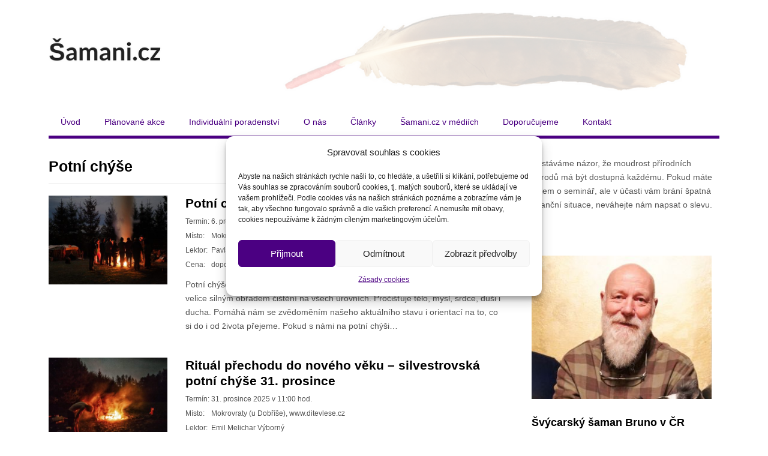

--- FILE ---
content_type: text/html; charset=UTF-8
request_url: https://www.samani.cz/planovane/ritualy/potni-chyse/
body_size: 12617
content:
<!DOCTYPE html>
<html dir="ltr" lang="cs-CZ"
	prefix="og: https://ogp.me/ns#" >

<head>
	<meta charset="UTF-8">
	<meta name="viewport" content="width=device-width">
	<link rel="pingback" href="https://www.samani.cz/xmlrpc.php">
		<!--[if lt IE 9]>
		<script src="https://www.samani.cz/wp-content/themes/wpex-gopress/js/html5.js"></script>
	<![endif]-->
	<title>Potní chýše | Šamani.cz</title>

		<!-- All in One SEO 4.2.7.1 - aioseo.com -->
		<meta name="robots" content="noindex, max-snippet:-1, max-image-preview:large, max-video-preview:-1" />
		<link rel="canonical" href="https://www.samani.cz/planovane/ritualy/potni-chyse/" />
		<meta name="generator" content="All in One SEO (AIOSEO) 4.2.7.1 " />
		<script type="application/ld+json" class="aioseo-schema">
			{"@context":"https:\/\/schema.org","@graph":[{"@type":"BreadcrumbList","@id":"https:\/\/www.samani.cz\/planovane\/ritualy\/potni-chyse\/#breadcrumblist","itemListElement":[{"@type":"ListItem","@id":"https:\/\/www.samani.cz\/#listItem","position":1,"item":{"@type":"WebPage","@id":"https:\/\/www.samani.cz\/","name":"Dom\u016f","description":"str\u00e1nky pro sou\u010dasn\u00fd \u0161amanismus","url":"https:\/\/www.samani.cz\/"},"nextItem":"https:\/\/www.samani.cz\/planovane\/#listItem"},{"@type":"ListItem","@id":"https:\/\/www.samani.cz\/planovane\/#listItem","position":2,"item":{"@type":"WebPage","@id":"https:\/\/www.samani.cz\/planovane\/","name":"Pl\u00e1novan\u00e9 akce","url":"https:\/\/www.samani.cz\/planovane\/"},"nextItem":"https:\/\/www.samani.cz\/planovane\/ritualy\/#listItem","previousItem":"https:\/\/www.samani.cz\/#listItem"},{"@type":"ListItem","@id":"https:\/\/www.samani.cz\/planovane\/ritualy\/#listItem","position":3,"item":{"@type":"WebPage","@id":"https:\/\/www.samani.cz\/planovane\/ritualy\/","name":"Ritu\u00e1ly","url":"https:\/\/www.samani.cz\/planovane\/ritualy\/"},"nextItem":"https:\/\/www.samani.cz\/planovane\/ritualy\/potni-chyse\/#listItem","previousItem":"https:\/\/www.samani.cz\/planovane\/#listItem"},{"@type":"ListItem","@id":"https:\/\/www.samani.cz\/planovane\/ritualy\/potni-chyse\/#listItem","position":4,"item":{"@type":"WebPage","@id":"https:\/\/www.samani.cz\/planovane\/ritualy\/potni-chyse\/","name":"Potn\u00ed ch\u00fd\u0161e","url":"https:\/\/www.samani.cz\/planovane\/ritualy\/potni-chyse\/"},"previousItem":"https:\/\/www.samani.cz\/planovane\/ritualy\/#listItem"}]},{"@type":"CollectionPage","@id":"https:\/\/www.samani.cz\/planovane\/ritualy\/potni-chyse\/#collectionpage","url":"https:\/\/www.samani.cz\/planovane\/ritualy\/potni-chyse\/","name":"Potn\u00ed ch\u00fd\u0161e | \u0160amani.cz","inLanguage":"cs-CZ","isPartOf":{"@id":"https:\/\/www.samani.cz\/#website"},"breadcrumb":{"@id":"https:\/\/www.samani.cz\/planovane\/ritualy\/potni-chyse\/#breadcrumblist"}},{"@type":"Organization","@id":"https:\/\/www.samani.cz\/#organization","name":"\u0160amani.cz","url":"https:\/\/www.samani.cz\/"},{"@type":"WebSite","@id":"https:\/\/www.samani.cz\/#website","url":"https:\/\/www.samani.cz\/","name":"\u0160amani.cz","description":"str\u00e1nky pro sou\u010dasn\u00fd \u0161amanismus","inLanguage":"cs-CZ","publisher":{"@id":"https:\/\/www.samani.cz\/#organization"}}]}
		</script>
		<!-- All in One SEO -->

<link rel='dns-prefetch' href='//www.google.com' />
<link rel='dns-prefetch' href='//fonts.googleapis.com' />
<link rel='dns-prefetch' href='//s.w.org' />
<link rel="alternate" type="application/rss+xml" title="Šamani.cz &raquo; RSS zdroj" href="https://www.samani.cz/feed/" />
<link rel="alternate" type="application/rss+xml" title="Šamani.cz &raquo; RSS pro rubriku Potní chýše" href="https://www.samani.cz/planovane/ritualy/potni-chyse/feed/" />
		<script type="text/javascript">
			window._wpemojiSettings = {"baseUrl":"https:\/\/s.w.org\/images\/core\/emoji\/11\/72x72\/","ext":".png","svgUrl":"https:\/\/s.w.org\/images\/core\/emoji\/11\/svg\/","svgExt":".svg","source":{"concatemoji":"https:\/\/www.samani.cz\/wp-includes\/js\/wp-emoji-release.min.js?ver=4.9.28"}};
			!function(e,a,t){var n,r,o,i=a.createElement("canvas"),p=i.getContext&&i.getContext("2d");function s(e,t){var a=String.fromCharCode;p.clearRect(0,0,i.width,i.height),p.fillText(a.apply(this,e),0,0);e=i.toDataURL();return p.clearRect(0,0,i.width,i.height),p.fillText(a.apply(this,t),0,0),e===i.toDataURL()}function c(e){var t=a.createElement("script");t.src=e,t.defer=t.type="text/javascript",a.getElementsByTagName("head")[0].appendChild(t)}for(o=Array("flag","emoji"),t.supports={everything:!0,everythingExceptFlag:!0},r=0;r<o.length;r++)t.supports[o[r]]=function(e){if(!p||!p.fillText)return!1;switch(p.textBaseline="top",p.font="600 32px Arial",e){case"flag":return s([55356,56826,55356,56819],[55356,56826,8203,55356,56819])?!1:!s([55356,57332,56128,56423,56128,56418,56128,56421,56128,56430,56128,56423,56128,56447],[55356,57332,8203,56128,56423,8203,56128,56418,8203,56128,56421,8203,56128,56430,8203,56128,56423,8203,56128,56447]);case"emoji":return!s([55358,56760,9792,65039],[55358,56760,8203,9792,65039])}return!1}(o[r]),t.supports.everything=t.supports.everything&&t.supports[o[r]],"flag"!==o[r]&&(t.supports.everythingExceptFlag=t.supports.everythingExceptFlag&&t.supports[o[r]]);t.supports.everythingExceptFlag=t.supports.everythingExceptFlag&&!t.supports.flag,t.DOMReady=!1,t.readyCallback=function(){t.DOMReady=!0},t.supports.everything||(n=function(){t.readyCallback()},a.addEventListener?(a.addEventListener("DOMContentLoaded",n,!1),e.addEventListener("load",n,!1)):(e.attachEvent("onload",n),a.attachEvent("onreadystatechange",function(){"complete"===a.readyState&&t.readyCallback()})),(n=t.source||{}).concatemoji?c(n.concatemoji):n.wpemoji&&n.twemoji&&(c(n.twemoji),c(n.wpemoji)))}(window,document,window._wpemojiSettings);
		</script>
		<style type="text/css">
img.wp-smiley,
img.emoji {
	display: inline !important;
	border: none !important;
	box-shadow: none !important;
	height: 1em !important;
	width: 1em !important;
	margin: 0 .07em !important;
	vertical-align: -0.1em !important;
	background: none !important;
	padding: 0 !important;
}
</style>
<link rel='stylesheet' id='wpa-css-css'  href='https://www.samani.cz/wp-content/plugins/honeypot/includes/css/wpa.css?ver=2.2.02' type='text/css' media='all' />
<link rel='stylesheet' id='scroll-top-css-css'  href='https://www.samani.cz/wp-content/plugins/scroll-top/assets/css/scroll-top.css' type='text/css' media='all' />
<link rel='stylesheet' id='cmplz-general-css'  href='https://www.samani.cz/wp-content/plugins/complianz-gdpr/assets/css/cookieblocker.min.css?ver=6.3.5' type='text/css' media='all' />
<link rel='stylesheet' id='orbisius_ct_wpex_gopress_child_theme_parent_style-css'  href='https://www.samani.cz/wp-content/themes/wpex-gopress/style.css?ver=2.0.0' type='text/css' media='all' />
<link rel='stylesheet' id='orbisius_ct_wpex_gopress_child_theme_parent_style_child_style-css'  href='https://www.samani.cz/wp-content/themes/wpex-gopress-child-theme/style.css?ver=2.0.0' type='text/css' media='all' />
<link rel='stylesheet' id='font-awesome-css'  href='https://www.samani.cz/wp-content/themes/wpex-gopress/inc/framework/font-awesome/css/font-awesome.min.css?ver=4.9.28' type='text/css' media='all' />
<link rel='stylesheet' id='style-css'  href='https://www.samani.cz/wp-content/themes/wpex-gopress-child-theme/style.css?ver=4.9.28' type='text/css' media='all' />
<link rel='stylesheet' id='wpex-responsive-css'  href='https://www.samani.cz/wp-content/themes/wpex-gopress/assets/css/responsive.css?ver=4.9.28' type='text/css' media='all' />
<link rel='stylesheet' id='wpex-google-font-lato-css'  href='https://fonts.googleapis.com/css?family=Lato%3A300%2C400%2C700%2C300italic%2C400italic%2C700italic&#038;ver=4.9.28' type='text/css' media='all' />
<script type='text/javascript' src='https://www.samani.cz/wp-includes/js/jquery/jquery.js?ver=1.12.4'></script>
<script type='text/javascript' src='https://www.samani.cz/wp-includes/js/jquery/jquery-migrate.min.js?ver=1.4.1'></script>
<link rel='https://api.w.org/' href='https://www.samani.cz/wp-json/' />
<link rel="EditURI" type="application/rsd+xml" title="RSD" href="https://www.samani.cz/xmlrpc.php?rsd" />
<link rel="wlwmanifest" type="application/wlwmanifest+xml" href="https://www.samani.cz/wp-includes/wlwmanifest.xml" /> 
<meta name="generator" content="WordPress 4.9.28" />
<!-- Scroll Top -->
<style id="scrolltop-custom-style">
		#scrollUp {border-radius:3px;-webkit-border-radius:3px;-moz-border-radius:3px;font-size:25px;opacity:0.7;filter:alpha(opacity=70);bottom:20px;left:20px;color:#ffffff;background:#adadad;}
		#scrollUp:hover{opacity:1;filter:alpha(opacity=100);}
		#scrollUp {
padding: 5px 5px;
}
		</style>
<!-- End Scroll Top - https://wordpress.org/plugins/scroll-top/ -->
<style>.cmplz-hidden{display:none!important;}</style><style type="text/css" id="custom-background-css">
body.custom-background { background-color: #ffffff; }
</style>
<link rel="icon" href="https://www.samani.cz/wp-content/uploads/2018/06/cropped-Snímek-obrazovky-2018-06-11-v-15.50.48-32x32.png" sizes="32x32" />
<link rel="icon" href="https://www.samani.cz/wp-content/uploads/2018/06/cropped-Snímek-obrazovky-2018-06-11-v-15.50.48-192x192.png" sizes="192x192" />
<link rel="apple-touch-icon-precomposed" href="https://www.samani.cz/wp-content/uploads/2018/06/cropped-Snímek-obrazovky-2018-06-11-v-15.50.48-180x180.png" />
<meta name="msapplication-TileImage" content="https://www.samani.cz/wp-content/uploads/2018/06/cropped-Snímek-obrazovky-2018-06-11-v-15.50.48-270x270.png" />
	
	<script src='https://www.google.com/recaptcha/api.js'></script> <!-- Login No Captcha reCAPTCHA -->
	
	<!--<div id="fb-root"></div>
	<script type="text/plain" data-service="facebook" data-category="marketing">(function(d, s, id) {
	var js, fjs = d.getElementsByTagName(s)[0];
	if (d.getElementById(id)) return;
	js = d.createElement(s); js.id = id;
	js.src = 'https://connect.facebook.net/cs_CZ/sdk.js#xfbml=1&version=v3.0';
	fjs.parentNode.insertBefore(js, fjs);
	}(document, 'script', 'facebook-jssdk'));</script>
	-->
	
  <!-- Load Facebook SDK for JavaScript -->
  <div id="fb-root"></div>
  <script async defer crossorigin="anonymous" 
        src="https://connect.facebook.net/en_US/sdk.js#xfbml=1
             &version=v9.0"
        nonce="QnVlmDf5">
  </script>

	<!-- Global site tag (gtag.js) - Google Analytics -->
	<script type="text/plain" data-service="google-analytics" data-category="statistics" async src="https://www.googletagmanager.com/gtag/js?id=UA-137201641-2"></script>
	<script>
  		window.dataLayer = window.dataLayer || [];
  		function gtag(){dataLayer.push(arguments);}
	  	gtag('js', new Date());

  		gtag('config', 'UA-137201641-2');
	</script>
	
	<meta name="google-site-verification" content="NEmDrD_VirgufmaQP_ebQlrV3oQ10WkwNATXyt2JFYI" />

	<!-- Global site tag (gtag.js) - Google Ads: 753467561 -->
	<script type="text/plain" data-service="google-analytics" data-category="statistics" async src="https://www.googletagmanager.com/gtag/js?id=AW-753467561"></script>
	<script>
  		window.dataLayer = window.dataLayer || [];
  		function gtag(){dataLayer.push(arguments);}
  		gtag('js', new Date());

  		gtag('config', 'AW-753467561');
	</script>
	
</head>
	
<body data-rsssl=1 data-cmplz=1 class="archive category category-potni-chyse category-6 custom-background">
	
	<div id="wrap" class="clr container">
		
		<div id="header-wrap" class="clr">
			<header id="header" class="site-header clr" role="banner">
						
		<div id="logo" class="clr">	
							<a href="https://www.samani.cz/" title="Šamani.cz" rel="home"><img src="https://www.samani.cz/wp-content/uploads/2018/04/30.png" alt="Šamani.cz" /></a>
								</div><!-- #logo -->

											<aside id="header-aside" class="clr">
												</aside>
							</header><!-- #header -->
		</div><!-- #header-wrap -->

		<div id="site-navigation-wrap">
			<div id="sidr-close"><a href="#sidr-close" class="toggle-sidr-close"></a></div>
			<nav id="site-navigation" class="navigation main-navigation clr" role="navigation">
				<a href="#sidr-main" id="navigation-toggle"><span class="fa fa-bars"></span>Menu</a>
				<div class="menu-menu-1-container"><ul id="menu-menu-1" class="dropdown-menu sf-menu"><li id="menu-item-10" class="menu-item menu-item-type-custom menu-item-object-custom menu-item-home menu-item-10"><a href="https://www.samani.cz/">Úvod</a></li>
<li id="menu-item-3007" class="menu-item menu-item-type-post_type menu-item-object-page current-menu-ancestor current-menu-parent current_page_parent current_page_ancestor menu-item-has-children menu-item-3007"><a href="https://www.samani.cz/planovane-akce/">Plánované akce</a>
<ul class="sub-menu">
	<li id="menu-item-25" class="menu-item menu-item-type-taxonomy menu-item-object-category menu-item-25"><a href="https://www.samani.cz/planovane/seminare/">Semináře</a></li>
	<li id="menu-item-4561" class="menu-item menu-item-type-taxonomy menu-item-object-category menu-item-4561"><a href="https://www.samani.cz/planovane/online-akce/">ONLINE akce</a></li>
	<li id="menu-item-445" class="menu-item menu-item-type-post_type menu-item-object-post menu-item-445"><a href="https://www.samani.cz/skola-maleho-stromu/">Škola Malého stromu (ročník 2026)</a></li>
	<li id="menu-item-4357" class="menu-item menu-item-type-taxonomy menu-item-object-category current-menu-item menu-item-4357"><a href="https://www.samani.cz/planovane/ritualy/potni-chyse/">Potní chýše</a></li>
	<li id="menu-item-2604" class="menu-item menu-item-type-post_type menu-item-object-post menu-item-2604"><a href="https://www.samani.cz/hledani-vize-2025/">Hledání vize</a></li>
	<li id="menu-item-444" class="menu-item menu-item-type-post_type menu-item-object-post menu-item-444"><a href="https://www.samani.cz/kolo-zivota/">Kolo života (od listopadu 2025)</a></li>
	<li id="menu-item-1034" class="menu-item menu-item-type-taxonomy menu-item-object-category menu-item-1034"><a href="https://www.samani.cz/prehled-vsech-seminaru/">Přehled všech seminářů</a></li>
</ul>
</li>
<li id="menu-item-440" class="menu-item menu-item-type-taxonomy menu-item-object-category menu-item-has-children menu-item-440"><a href="https://www.samani.cz/individualni-poradenstvi/">Individuální poradenství</a>
<ul class="sub-menu">
	<li id="menu-item-1504" class="menu-item menu-item-type-post_type menu-item-object-post menu-item-1504"><a href="https://www.samani.cz/online-bezplatne-poradenstvi/">ONLINE bezplatné poradenství</a></li>
	<li id="menu-item-442" class="menu-item menu-item-type-post_type menu-item-object-post menu-item-442"><a href="https://www.samani.cz/doprovazene-poute/">Doprovázené poutě</a></li>
	<li id="menu-item-920" class="menu-item menu-item-type-post_type menu-item-object-post menu-item-920"><a href="https://www.samani.cz/poute-ke-spiritualite/">Poutě ke spiritualitě</a></li>
	<li id="menu-item-441" class="menu-item menu-item-type-post_type menu-item-object-post menu-item-441"><a href="https://www.samani.cz/prochazka/">Další služby</a></li>
</ul>
</li>
<li id="menu-item-87" class="menu-item menu-item-type-post_type menu-item-object-page menu-item-87"><a href="https://www.samani.cz/o-nas/">O nás</a></li>
<li id="menu-item-12" class="menu-item menu-item-type-taxonomy menu-item-object-category menu-item-has-children menu-item-12"><a href="https://www.samani.cz/clanky/">Články</a>
<ul class="sub-menu">
	<li id="menu-item-379" class="menu-item menu-item-type-taxonomy menu-item-object-category menu-item-379"><a href="https://www.samani.cz/clanky/o-samanismu/">O šamanismu</a></li>
	<li id="menu-item-378" class="menu-item menu-item-type-taxonomy menu-item-object-category menu-item-378"><a href="https://www.samani.cz/clanky/indianske-pribehy/">Indiánské příběhy</a></li>
</ul>
</li>
<li id="menu-item-854" class="menu-item menu-item-type-taxonomy menu-item-object-category menu-item-854"><a href="https://www.samani.cz/samani-cz-v-mediich/">Šamani.cz v médiích</a></li>
<li id="menu-item-1732" class="menu-item menu-item-type-post_type menu-item-object-page menu-item-1732"><a href="https://www.samani.cz/doporucujeme/">Doporučujeme</a></li>
<li id="menu-item-86" class="menu-item menu-item-type-post_type menu-item-object-page menu-item-86"><a href="https://www.samani.cz/kontakt/">Kontakt</a></li>
</ul></div>			</nav><!-- #site-navigation -->
		</div><!-- #site-navigation-wrap -->
		
		<div id="main" class="site-main clr">
	<div id="primary" class="content-area clr">
		<div id="content" class="site-content left-content clr" role="main">
			<header class="page-header clr">
				<h1 class="page-header-title">Potní chýše</h1>
							</header><!-- .page-header -->
							<div id="blog-wrap" class="clr">   
											
	<article id="post-3883" class="post-3883 post type-post status-publish format-standard has-post-thumbnail hentry category-potni-chyse loop-entry clr">
					<div class="loop-entry-left loop-entry-thumbnail">
				<a href="https://www.samani.cz/potni-chyse-6-prosince/" title="Potní chýše 6. prosince">
					<img width="400" height="300" src="https://www.samani.cz/wp-content/uploads/2018/04/PC310026-400x300.jpg" class="attachment-wpex_entry size-wpex_entry wp-post-image" alt="Potní chýše 6. prosince" />				</a>
			</div><!-- .post-entry-left -->
				
		<div class="loop-entry-right clr">
			<header>
				<h2 class="loop-entry-title">
					<a href="https://www.samani.cz/potni-chyse-6-prosince/" title="Potní chýše 6. prosince">Potní chýše 6. prosince</a>
				</h2>
				
						
		<div class="post-meta clr">			
		<table>	

						<tr><td>Termín:&nbsp;</td> <td>6. prosince 2025 v 9:30 hod.</td></tr>
					
	  					<tr><td>Místo:</td> <td>Mokrovraty (u Dobříše), www.ditevlese.cz</td></tr>
					
	  					<tr><td>Lektor:</td> <td>Pavla Sakařová a Emil Melichar Výborný</td></tr>
					
						<tr><td>Cena:&nbsp;</td> <td>doporučená cena 1000 Kč</td></tr>
			
   		</table>
		</div>
			
						</ul><!-- .post-meta -->
					</header>
			
			<!-- <a href="https://www.samani.cz/potni-chyse-6-prosince/" > -->
			<div class="loop-entry-content entry clr">
				Potní chýše je rituál převzatý od původních obyvatel severní Ameriky. Dokáže být velice silným obřadem čištění na všech úrovních. Pročišťuje tělo, mysl, srdce, duši i ducha. Pomáhá nám se zvědoměním našeho aktuálního stavu i orientací na to, co si do i od života přejeme. Pokud s námi na potní chýši&hellip;			</div><!-- .loop-entry-content -->
			<!-- </a> -->
			
		</div><!-- .loop-entry-right -->
	</article><!-- .loop-entry -->

											
	<article id="post-4364" class="post-4364 post type-post status-publish format-standard has-post-thumbnail hentry category-potni-chyse loop-entry clr">
					<div class="loop-entry-left loop-entry-thumbnail">
				<a href="https://www.samani.cz/silvestrovska-potni-chyse-31-prosince/" title="Rituál přechodu do nového věku &#8211; silvestrovská potní chýše 31. prosince">
					<img width="400" height="300" src="https://www.samani.cz/wp-content/uploads/2018/02/JPREROVSKY_LESNI_SKOLKA-7048-400x300.jpg" class="attachment-wpex_entry size-wpex_entry wp-post-image" alt="Rituál přechodu do nového věku &#8211; silvestrovská potní chýše 31. prosince" />				</a>
			</div><!-- .post-entry-left -->
				
		<div class="loop-entry-right clr">
			<header>
				<h2 class="loop-entry-title">
					<a href="https://www.samani.cz/silvestrovska-potni-chyse-31-prosince/" title="Rituál přechodu do nového věku &#8211; silvestrovská potní chýše 31. prosince">Rituál přechodu do nového věku &#8211; silvestrovská potní chýše 31. prosince</a>
				</h2>
				
						
		<div class="post-meta clr">			
		<table>	

						<tr><td>Termín:&nbsp;</td> <td>31. prosince 2025 v 11:00 hod.</td></tr>
					
	  					<tr><td>Místo:</td> <td>Mokrovraty (u Dobříše), www.ditevlese.cz</td></tr>
					
	  					<tr><td>Lektor:</td> <td>Emil Melichar Výborný</td></tr>
					
						<tr><td>Cena:&nbsp;</td> <td>doporučená cena 1600 Kč</td></tr>
			
   		</table>
		</div>
			
						</ul><!-- .post-meta -->
					</header>
			
			<!-- <a href="https://www.samani.cz/silvestrovska-potni-chyse-31-prosince/" > -->
			<div class="loop-entry-content entry clr">
				Pokud ještě nejste rozhodnutí, co na Silvestra, a chtěli byste jej strávit bez alkoholu, bez rachejtlí a v napojení na Jednotu, srdečně Vás zveme na tento Rituál přechodu do nového věku s potní chýší. Potní chýše je rituál převzatý od původních obyvatel severní Ameriky. Dokáže být velice silným obřadem čištění&hellip;			</div><!-- .loop-entry-content -->
			<!-- </a> -->
			
		</div><!-- .loop-entry-right -->
	</article><!-- .loop-entry -->

									</div><!-- #blog-wrap -->
									</div><!-- #content -->
			<aside id="secondary" class="sidebar-container" role="complementary">
		<div class="sidebar-inner">
			<div class="widget-area"><div id="text-13" class="sidebar-widget widget_text clr">			<div class="textwidget"><p>Zastáváme názor, že moudrost přírodních národů má být dostupná každému. Pokud máte zájem o seminář, ale v účasti vám brání špatná finanční situace, neváhejte nám napsat o slevu.</p>
</div>
		</div><div id="text-17" class="sidebar-widget widget_text clr">			<div class="textwidget"><p><a href="https://www.samani.cz/bruno/"><br />
<img class="alignnone size-medium wp-image-170" src="https://www.samani.cz/wp-content/uploads/2025/11/Bruno-foto-300x200.jpg" alt="" width="300" height="245" /></a></p>
<h2>Švýcarský šaman Bruno v ČR</h2>
<p>Již na začátku prosince 2025 přivítáme švýcarského šamana Bruna Hofstettera. Bruno se věnuje šamanismu již 25 let, učil se 7 let u Nadace pro šamanská studia (FSS),  mnoho zkušeností získal díky cestám za šamany sibiřské republiky Tuva a za sámskými šamany v Laponsku. Své kořeny pak našel ve starogermánské tradici a mytologii a také v hlubokém porozumění a využití run. Povede přednášku a víkendový seminář.</p>
<p><a href="https://www.samani.cz/bruno/"><input type="button" value="Přehled akcí s Brunem" /></a></p>
</div>
		</div><div id="text-8" class="sidebar-widget widget_text clr">			<div class="textwidget"><h2>Dárkový poukaz</h2>
<p>Pokud byste rádi věnovali někomu náš seminář jako dárek, můžeme vám na něj vystavit dárkový certifikát. Je možné ho zakoupit na kterýkoli seminář, i ten, který zrovna nemá vypsaný termín. Druhou možností je zakoupit poukaz v nějaké ceně, např. 500 či 1000 Kč, který lze využít jako slevu na nákup semináře či jiné služby.</p>
<p style="text-align: center;"><a href="https://www.samani.cz/darkovy-poukaz/" target="_blank" rel="noopener"><img class="aligncenter size-medium wp-image-1083" src="https://www.samani.cz/wp-content/uploads/2018/12/Certifikat-vzor-300x212.jpg" alt="certifikat vzor" width="300" height="212" /></a></p>
<p><a href="https://www.samani.cz/darkovy-poukaz/"><input type="button" value="Více" /></a></p>
</div>
		</div><div id="text-2" class="sidebar-widget widget_text clr">			<div class="textwidget"><p><a href="https://www.samani.cz/o-nas/"><br />
<img class="alignnone size-medium wp-image-170" src="https://www.samani.cz/wp-content/uploads/2018/02/Ivo_chyse-300x245.jpg" alt="" width="300" height="245" /></a></p>
<h2>Ivo Musil</h2>
<p><a href="https://www.samani.cz/o-nas/">Koncem roku 1996 ke mně přišla psychospirituální krize a prožil jsem spontánní probuzení kundalini, aniž jsem tenkrát tušil, o co jde. Poté následovalo období hledání vlastní cesty ke spiritualitě a k sebepoznání. Učil jsem se pracovat s energiemi, kundalini, čakrami. V roce 2001 jsem se poprvé setkal se šamanismem a okamžitě jsem věděl, že je to moje cesta. Od té doby se učím od šamanů z celého světa&#8230;</a><br />
&nbsp;<br />
<a href="https://www.samani.cz/o-nas/"><input type="button" value="Více" /></a></p>
</div>
		</div><div id="text-4" class="sidebar-widget widget_text clr">			<div class="textwidget"><h2>Co říkají účastníci</h2>
<p><a href="https://www.samani.cz/reference/"><em>&#8222;S Ivem jsem v posledních pěti letech absolvovala možná desítku seminářů, setkání, potních chýší. Každé setkání je pro mě jako badatelská výprava. Mám naprostou jistotu, že se o sobě něco dozvím. Často nevím, jak jsme se do té hloubky dostali, ale jsme tam a Ivo je citlivým průvodcem. Ohromně mi pomohl zorientovat se ve svých pocitech, detekovat části mé osobnosti a pracovat s nimi.&#8220;</em></a></p>
<p style="text-align: right;">Markéta Výborná</p>
<p><a href="https://www.samani.cz/reference/"><input type="button" value="Více referencí" /></a></p>
</div>
		</div><div id="text-3" class="sidebar-widget widget_text clr">			<div class="textwidget"><h2>Kniha ke stažení</h2>
<p>V roce 2015 jsem se vydal na pouť. O tom, co mě potkalo a jaká nečekaná moudra ke mně cestou přišla, jsem napsal malou knížku. Kdyby vás zajímala, rád se podělím. Prosím zadejte email, kam ji mohu poslat.</p>
<p style="text-align: center;"><img class="aligncenter wp-image-458 size-medium" src="https://www.samani.cz/wp-content/uploads/2018/04/ebook-cover-188x300.png" alt="ebook cover" width="188" height="300" /></p>
<div role="form" class="wpcf7" id="wpcf7-f390-o1" lang="cs-CZ" dir="ltr">
<div class="screen-reader-response" aria-live="polite"></div>
<form action="/planovane/ritualy/potni-chyse/#wpcf7-f390-o1" method="post" class="wpcf7-form wpcf7-acceptance-as-validation" novalidate="novalidate">
<div style="display: none;">
<input type="hidden" name="_wpcf7" value="390" />
<input type="hidden" name="_wpcf7_version" value="5.1.9" />
<input type="hidden" name="_wpcf7_locale" value="cs_CZ" />
<input type="hidden" name="_wpcf7_unit_tag" value="wpcf7-f390-o1" />
<input type="hidden" name="_wpcf7_container_post" value="0" />
<input type="hidden" name="g-recaptcha-response" value="" />
</div>
<p><span class="wpcf7-form-control-wrap email-661"><input type="email" name="email-661" value="" size="40" class="wpcf7-form-control wpcf7-text wpcf7-email wpcf7-validates-as-required wpcf7-validates-as-email" aria-required="true" aria-invalid="false" placeholder="Váš e-mail:" /></span></p>
<table>
<tbody>
<tr>
<td><span class="wpcf7-form-control-wrap acceptance-591"><span class="wpcf7-form-control wpcf7-acceptance"><span class="wpcf7-list-item"><label><input type="checkbox" name="acceptance-591" value="1" aria-invalid="false" /><span class="wpcf7-list-item-label">&nbsp;&nbsp;&nbsp;&nbsp;</td>
<td>Souhlasím se <a style="color: #02aace;" href="/zasady-zpracovani-osobnich-udaju/">zpracováním osobních údajů</a> a odběrem novinek.</span></label></span></span></span></td>
</tr>
</tbody>
</table>
<p><!--
<p style=" text-align: left; ">Odesláním formuláře vyjadřujete souhlas se <a href="/zasady-zpracovani-osobnich-udaju/" target="_blank">zpracováním osobních údajů</a> a odběrem novinek.</p>
<p> --></p>
<p class="submit"> <input type="submit" value="Odeslat" class="wpcf7-form-control wpcf7-submit" /> </p>
<p><!-- <input type="submit" name="Submit" value="Odeslat" onclick="this.disabled=true; this.value='Odeslat';" /> --></p>
<div class="wpcf7-response-output wpcf7-display-none" aria-hidden="true"></div></form></div>
</div>
		</div><div id="text-5" class="sidebar-widget widget_text clr">			<div class="textwidget"><h2>Informace o akcích</h2>
<p>Jako šamani či adepti šamanismu možná přijímáte informace o našich novinkách i telepaticky nebo z neobvyklé reality. Pokud byste ale přece jen chtěli dostávat informace o plánovaných akcích i písemně, zadejte svůj email a my vám je budeme posílat.</p>
<div role="form" class="wpcf7" id="wpcf7-f383-o2" lang="cs-CZ" dir="ltr">
<div class="screen-reader-response" aria-live="polite"></div>
<form action="/planovane/ritualy/potni-chyse/#wpcf7-f383-o2" method="post" class="wpcf7-form wpcf7-acceptance-as-validation" novalidate="novalidate">
<div style="display: none;">
<input type="hidden" name="_wpcf7" value="383" />
<input type="hidden" name="_wpcf7_version" value="5.1.9" />
<input type="hidden" name="_wpcf7_locale" value="cs_CZ" />
<input type="hidden" name="_wpcf7_unit_tag" value="wpcf7-f383-o2" />
<input type="hidden" name="_wpcf7_container_post" value="0" />
<input type="hidden" name="g-recaptcha-response" value="" />
</div>
<p><span class="wpcf7-form-control-wrap email-661"><input type="email" name="email-661" value="" size="40" class="wpcf7-form-control wpcf7-text wpcf7-email wpcf7-validates-as-required wpcf7-validates-as-email" aria-required="true" aria-invalid="false" placeholder="Váš e-mail:*" /></span></p>
<table>
<tbody>
<tr>
<td><span class="wpcf7-form-control-wrap acceptance-591"><span class="wpcf7-form-control wpcf7-acceptance"><span class="wpcf7-list-item"><label><input type="checkbox" name="acceptance-591" value="1" aria-invalid="false" /><span class="wpcf7-list-item-label">&nbsp;&nbsp;&nbsp;&nbsp;</td>
<td>Souhlasím se <a style="color: #02aace;" href="/zasady-zpracovani-osobnich-udaju/">zpracováním osobních údajů</a> a odběrem novinek.</span></label></span></span></span></td>
</tr>
</tbody>
</table>
<p><!--
<p style=" text-align: left; ">Odesláním formuláře vyjadřujete souhlas se <a href="/zasady-zpracovani-osobnich-udaju/" target="_blank">zpracováním osobních údajů</a> a odběrem novinek.</p>
<p> --></p>
<p class="submit"> <input type="submit" value="Odeslat" class="wpcf7-form-control wpcf7-submit" /> </p>
<div class="wpcf7-response-output wpcf7-display-none" aria-hidden="true"></div></form></div>
</div>
		</div></div>
		</div>
	</aside><!-- #secondary -->
	</div><!-- #primary -->


	</div><!-- #main-content -->

	<footer id="footer-wrap" class="site-footer">
		<div id="footer">
			<div id="footer-widgets" class="clr">
				<div class="footer-box clr">
					<div id="shortcodes-ultimate-2" class="footer-widget shortcodes-ultimate clr"><div class="textwidget"><div><iframe data-placeholder-image="https://www.samani.cz/wp-content/plugins/complianz-gdpr/assets/images/placeholders/facebook-minimal.jpg" data-category="marketing" data-service="facebook" class="cmplz-placeholder-element cmplz-iframe cmplz-iframe-styles cmplz-no-video " data-cmplz-target="src" data-src-cmplz="https://www.facebook.com/plugins/page.php?href=https%3A%2F%2Fwww.facebook.com%2FIvoMusil.saman%2F&tabs&width=340&height=214&small_header=false&adapt_container_width=true&hide_cover=false&show_facepile=true&appId"  src="about:blank"  width="340" height="214" style="border:none;overflow:hidden" scrolling="no" frameborder="0" allowTransparency="true"></iframe></div></div></div>				</div><!-- .footer-box -->
				<div class="footer-box clr">
					<div id="text-6" class="footer-widget widget_text clr">			<div class="textwidget"><h3>Kontakt Ivo</h3>
<p>doprovázené poutě, individuální poradenství</p>
<p><strong>E:</strong> ivo@samani.cz<br />
<strong>T: </strong>+420 603 413 199</p>
<p>Kontakty je možné využít pouze pro informace o doprovázených poutích, individuálním poradenství a šamanismu, neslouží k obchodním nabídkám.</p>
</div>
		</div>				</div><!-- .footer-box -->
				<div class="footer-box clr">
					<div id="text-7" class="footer-widget widget_text clr">			<div class="textwidget"><h3>Kontakt Jana</h3>
<p>semináře, rituály</p>
<p><strong>E:</strong> jana@samani.cz<br />
<strong>T: </strong>+420 777 648 072</p>
<p>Kontakty je možné využít pouze pro informace o seminářích a rituálech, neslouží k obchodním nabídkám.</p>
</div>
		</div>				</div><!-- .footer-box -->
			</div><!-- #footer-widgets -->
		</div><!-- #footer -->
		<!-- <div id="copyright" role="contentinfo" class="clr">
			// 		</div> #copyright -->
	</footer><!-- #footer-wrap -->

</div><!-- #wrap -->


<!-- Consent Management powered by Complianz | GDPR/CCPA Cookie Consent https://wordpress.org/plugins/complianz-gdpr -->
<div id="cmplz-cookiebanner-container"><div class="cmplz-cookiebanner cmplz-hidden banner-1 optin cmplz-center cmplz-categories-type-view-preferences" aria-modal="true" data-nosnippet="true" role="dialog" aria-live="polite" aria-labelledby="cmplz-header-1-optin" aria-describedby="cmplz-message-1-optin">
	<div class="cmplz-header">
		<div class="cmplz-logo"></div>
		<div class="cmplz-title" id="cmplz-header-1-optin">Spravovat souhlas s cookies</div>
		<div class="cmplz-close" tabindex="0" role="button" aria-label="close-dialog">
			<svg aria-hidden="true" focusable="false" data-prefix="fas" data-icon="times" class="svg-inline--fa fa-times fa-w-11" role="img" xmlns="http://www.w3.org/2000/svg" viewBox="0 0 352 512"><path fill="currentColor" d="M242.72 256l100.07-100.07c12.28-12.28 12.28-32.19 0-44.48l-22.24-22.24c-12.28-12.28-32.19-12.28-44.48 0L176 189.28 75.93 89.21c-12.28-12.28-32.19-12.28-44.48 0L9.21 111.45c-12.28 12.28-12.28 32.19 0 44.48L109.28 256 9.21 356.07c-12.28 12.28-12.28 32.19 0 44.48l22.24 22.24c12.28 12.28 32.2 12.28 44.48 0L176 322.72l100.07 100.07c12.28 12.28 32.2 12.28 44.48 0l22.24-22.24c12.28-12.28 12.28-32.19 0-44.48L242.72 256z"></path></svg>
		</div>
	</div>

	<div class="cmplz-divider cmplz-divider-header"></div>
	<div class="cmplz-body">
		<div class="cmplz-message" id="cmplz-message-1-optin"><span class="">Abyste na našich stránkách rychle našli to, co hledáte, a ušetřili si klikání, potřebujeme od Vás souhlas se zpracováním souborů cookies, tj. malých souborů, které se ukládají ve vašem prohlížeči. </span><span class="">Podle cookies vás na našich stránkách poznáme a zobrazíme vám je tak, aby všechno fungovalo správně a dle vašich preferencí. A nemusíte mít obavy, cookies nepoužíváme k žádným cíleným marketingovým účelům.</span></div>
		<!-- categories start -->
		<div class="cmplz-categories">
			<details class="cmplz-category cmplz-functional" >
				<summary>
						<span class="cmplz-category-header">
							<span class="cmplz-category-title">Funkční</span>
							<span class='cmplz-always-active'>
								<span class="cmplz-banner-checkbox">
									<input type="checkbox"
										   id="cmplz-functional-optin"
										   data-category="cmplz_functional"
										   class="cmplz-consent-checkbox cmplz-functional"
										   size="40"
										   value="1"/>
									<label class="cmplz-label" for="cmplz-functional-optin" tabindex="0"><span class="screen-reader-text">Funkční</span></label>
								</span>
								Vždy aktivní							</span>
							<span class="cmplz-icon cmplz-open">
								<svg xmlns="http://www.w3.org/2000/svg" viewBox="0 0 448 512"  height="18" ><path d="M224 416c-8.188 0-16.38-3.125-22.62-9.375l-192-192c-12.5-12.5-12.5-32.75 0-45.25s32.75-12.5 45.25 0L224 338.8l169.4-169.4c12.5-12.5 32.75-12.5 45.25 0s12.5 32.75 0 45.25l-192 192C240.4 412.9 232.2 416 224 416z"/></svg>
							</span>
						</span>
				</summary>
				<div class="cmplz-description">
					<span class="cmplz-description-functional">Technické uložení nebo přístup je nezbytně nutný pro legitimní účel umožnění použití konkrétní služby, kterou si odběratel nebo uživatel výslovně vyžádal, nebo pouze za účelem provedení přenosu sdělení prostřednictvím sítě elektronických komunikací.</span>
				</div>
			</details>

			<details class="cmplz-category cmplz-preferences" >
				<summary>
						<span class="cmplz-category-header">
							<span class="cmplz-category-title">Předvolby</span>
							<span class="cmplz-banner-checkbox">
								<input type="checkbox"
									   id="cmplz-preferences-optin"
									   data-category="cmplz_preferences"
									   class="cmplz-consent-checkbox cmplz-preferences"
									   size="40"
									   value="1"/>
								<label class="cmplz-label" for="cmplz-preferences-optin" tabindex="0"><span class="screen-reader-text">Předvolby</span></label>
							</span>
							<span class="cmplz-icon cmplz-open">
								<svg xmlns="http://www.w3.org/2000/svg" viewBox="0 0 448 512"  height="18" ><path d="M224 416c-8.188 0-16.38-3.125-22.62-9.375l-192-192c-12.5-12.5-12.5-32.75 0-45.25s32.75-12.5 45.25 0L224 338.8l169.4-169.4c12.5-12.5 32.75-12.5 45.25 0s12.5 32.75 0 45.25l-192 192C240.4 412.9 232.2 416 224 416z"/></svg>
							</span>
						</span>
				</summary>
				<div class="cmplz-description">
					<span class="cmplz-description-preferences">Technické uložení nebo přístup je nezbytný pro legitimní účel ukládání preferencí, které nejsou požadovány odběratelem nebo uživatelem.</span>
				</div>
			</details>

			<details class="cmplz-category cmplz-statistics" >
				<summary>
						<span class="cmplz-category-header">
							<span class="cmplz-category-title">Statistiky</span>
							<span class="cmplz-banner-checkbox">
								<input type="checkbox"
									   id="cmplz-statistics-optin"
									   data-category="cmplz_statistics"
									   class="cmplz-consent-checkbox cmplz-statistics"
									   size="40"
									   value="1"/>
								<label class="cmplz-label" for="cmplz-statistics-optin" tabindex="0"><span class="screen-reader-text">Statistiky</span></label>
							</span>
							<span class="cmplz-icon cmplz-open">
								<svg xmlns="http://www.w3.org/2000/svg" viewBox="0 0 448 512"  height="18" ><path d="M224 416c-8.188 0-16.38-3.125-22.62-9.375l-192-192c-12.5-12.5-12.5-32.75 0-45.25s32.75-12.5 45.25 0L224 338.8l169.4-169.4c12.5-12.5 32.75-12.5 45.25 0s12.5 32.75 0 45.25l-192 192C240.4 412.9 232.2 416 224 416z"/></svg>
							</span>
						</span>
				</summary>
				<div class="cmplz-description">
					<span class="cmplz-description-statistics">Technické uložení nebo přístup, který se používá výhradně pro statistické účely.</span>
					<span class="cmplz-description-statistics-anonymous">Technické uložení nebo přístup, který se používá výhradně pro anonymní statistické účely. Bez předvolání, dobrovolného plnění ze strany vašeho Poskytovatele internetových služeb nebo dalších záznamů od třetí strany nelze informace, uložené nebo získané pouze pro tento účel, obvykle použít k vaší identifikaci.</span>
				</div>
			</details>
			<details class="cmplz-category cmplz-marketing" >
				<summary>
						<span class="cmplz-category-header">
							<span class="cmplz-category-title">Marketing</span>
							<span class="cmplz-banner-checkbox">
								<input type="checkbox"
									   id="cmplz-marketing-optin"
									   data-category="cmplz_marketing"
									   class="cmplz-consent-checkbox cmplz-marketing"
									   size="40"
									   value="1"/>
								<label class="cmplz-label" for="cmplz-marketing-optin" tabindex="0"><span class="screen-reader-text">Marketing</span></label>
							</span>
							<span class="cmplz-icon cmplz-open">
								<svg xmlns="http://www.w3.org/2000/svg" viewBox="0 0 448 512"  height="18" ><path d="M224 416c-8.188 0-16.38-3.125-22.62-9.375l-192-192c-12.5-12.5-12.5-32.75 0-45.25s32.75-12.5 45.25 0L224 338.8l169.4-169.4c12.5-12.5 32.75-12.5 45.25 0s12.5 32.75 0 45.25l-192 192C240.4 412.9 232.2 416 224 416z"/></svg>
							</span>
						</span>
				</summary>
				<div class="cmplz-description">
					<span class="cmplz-description-marketing">Technické uložení nebo přístup je nutný k vytvoření uživatelských profilů za účelem zasílání reklamy nebo sledování uživatele na webových stránkách nebo několika webových stránkách pro podobné marketingové účely.</span>
				</div>
			</details>
		</div><!-- categories end -->
			</div>

	<div class="cmplz-links cmplz-information">
		<a class="cmplz-link cmplz-manage-options cookie-statement" href="#" data-relative_url="#cmplz-manage-consent-container">Spravovat možnosti</a>
		<a class="cmplz-link cmplz-manage-third-parties cookie-statement" href="#" data-relative_url="#cmplz-cookies-overview">Spravovat služby</a>
		<a class="cmplz-link cmplz-manage-vendors tcf cookie-statement" href="#" data-relative_url="#cmplz-tcf-wrapper">Spravovat dodavatele</a>
		<a class="cmplz-link cmplz-external cmplz-read-more-purposes tcf" target="_blank" rel="noopener noreferrer nofollow" href="https://cookiedatabase.org/tcf/purposes/">Přečtěte si více o těchto účelech</a>
			</div>

	<div class="cmplz-divider cmplz-footer"></div>

	<div class="cmplz-buttons">
		<button class="cmplz-btn cmplz-accept">Přijmout</button>
		<button class="cmplz-btn cmplz-deny">Odmítnout</button>
		<button class="cmplz-btn cmplz-view-preferences">Zobrazit předvolby</button>
		<button class="cmplz-btn cmplz-save-preferences">Uložit předvolby</button>
		<a class="cmplz-btn cmplz-manage-options tcf cookie-statement" href="#" data-relative_url="#cmplz-manage-consent-container">Zobrazit předvolby</a>
			</div>

	<div class="cmplz-links cmplz-documents">
		<a class="cmplz-link cookie-statement" href="#" data-relative_url="">{title}</a>
		<a class="cmplz-link privacy-statement" href="#" data-relative_url="">{title}</a>
		<a class="cmplz-link impressum" href="#" data-relative_url="">{title}</a>
			</div>

</div>
</div>
					<div id="cmplz-manage-consent" data-nosnippet="true"><button class="cmplz-btn cmplz-hidden cmplz-manage-consent manage-consent-1">Spravovat souhlas</button>

</div>		<div id="mobile-search">
			<form method="get" action="https://www.samani.cz/" role="search" id="mobile-search-form">
				<input type="search" class="field" name="s" value="" placeholder="To search type and hit enter" />
			</form>
		</div>
	<script type='text/javascript'>
/* <![CDATA[ */
var wpcf7 = {"apiSettings":{"root":"https:\/\/www.samani.cz\/wp-json\/contact-form-7\/v1","namespace":"contact-form-7\/v1"}};
/* ]]> */
</script>
<script type='text/javascript' src='https://www.samani.cz/wp-content/plugins/contact-form-7/includes/js/scripts.js?ver=5.1.9'></script>
<script type='text/javascript' src='https://www.samani.cz/wp-content/plugins/honeypot/includes/js/wpa.js?ver=2.2.02'></script>
<script type='text/javascript'>
wpa_field_info = {"wpa_field_name":"brqzsx5331","wpa_field_value":636310,"wpa_add_test":"no"}
</script>
<script type='text/javascript' src='https://www.samani.cz/wp-content/plugins/scroll-top/assets/js/jquery.scrollUp.min.js'></script>
<script type='text/javascript' src='https://www.google.com/recaptcha/api.js?render=6LcQZW8pAAAAAO19hZ4bZlo-gbw3AXDCnWohWvV_&#038;ver=3.0'></script>
<script type='text/javascript' src='https://www.samani.cz/wp-content/themes/wpex-gopress/assets/js/plugins.js?ver=1.7.5'></script>
<script type='text/javascript' src='https://www.samani.cz/wp-content/themes/wpex-gopress/assets/js/global.js?ver=1.7.5'></script>
<script type='text/javascript'>
/* <![CDATA[ */
var complianz = {"prefix":"cmplz_","user_banner_id":"1","set_cookies":[],"block_ajax_content":"","banner_version":"28","version":"6.3.5","store_consent":"","do_not_track":"","consenttype":"optin","region":"eu","geoip":"","dismiss_timeout":"","disable_cookiebanner":"","soft_cookiewall":"","dismiss_on_scroll":"","cookie_expiry":"365","url":"https:\/\/www.samani.cz\/wp-json\/complianz\/v1\/","locale":"lang=cs&locale=cs_CZ","set_cookies_on_root":"","cookie_domain":"","current_policy_id":"16","cookie_path":"\/","categories":{"statistics":"statistika","marketing":"marketing"},"tcf_active":"","placeholdertext":"Klepnut\u00edm p\u0159ijm\u011bte marketingov\u00e9 soubory cookie a povolte tento obsah","css_file":"https:\/\/www.samani.cz\/wp-content\/uploads\/complianz\/css\/banner-{banner_id}-{type}.css?v=28","page_links":{"eu":{"cookie-statement":{"title":"Z\u00e1sady cookies ","url":"https:\/\/www.samani.cz\/zasady-cookies-eu\/"}}},"tm_categories":"","forceEnableStats":"","preview":"","clean_cookies":""};
/* ]]> */
</script>
<script defer type='text/javascript' src='https://www.samani.cz/wp-content/plugins/complianz-gdpr/cookiebanner/js/complianz.min.js?ver=6.3.5'></script>
<script type='text/javascript' src='https://www.samani.cz/wp-includes/js/wp-embed.min.js?ver=4.9.28'></script>
				<script type="text/plain" data-service="google-analytics" async data-category="statistics" src="https://www.googletagmanager.com/gtag/js?id="></script><!-- Statistics script Complianz GDPR/CCPA -->
						<script type="text/plain" data-category="statistics">window['gtag_enable_tcf_support'] = false;
window.dataLayer = window.dataLayer || [];
function gtag(){dataLayer.push(arguments);}
gtag('js', new Date());
gtag('config', '', {
	cookie_flags:'secure;samesite=none',
	
});
</script>
<!-- Shortcodes Ultimate custom CSS - start -->
<style type="text/css">
.su-posts-default-loop .su-post-thumbnail {
	float: left; margin: 0; width: 26%; position: relative;
}
.su-posts-default-loop .su-post-thumbnail img {
	max-width: 400px;
	max-height: 400px;

.su-posts-default-loop .su-post-thumbnail a:hover img { opacity: 0.9; }
</style>
<!-- Shortcodes Ultimate custom CSS - end -->

		<script id="scrolltop-custom-js">
		jQuery(document).ready(function($){
			$.scrollUp({
				scrollSpeed: 300,
				animation: 'fade',
				scrollText: '<span class="scroll-top"><i class="icon-up-open"></i></span>',
				scrollDistance: 300,
				scrollTarget: ''
			});
		});
		</script>


<!-- Powered by Orbisius Child Theme Creator | URL: https://orbisius.com/products/wordpress-plugins/orbisius-child-theme-creator/ -->

</body>
</html>

--- FILE ---
content_type: text/css
request_url: https://www.samani.cz/wp-content/themes/wpex-gopress-child-theme/style.css?ver=2.0.0
body_size: 2171
content:
/*
Theme Name: WPEX GoPress Child theme of wpex-gopress
Theme URI: 
Description: Child theme of wpex-gopress theme for the WPEX GoPress theme
Author: <a href="http://www.wpexplorer.com">WPExplorer</a>
Author URI: 
Template: wpex-gopress
Version: 2.0.0
*/

/* Generated by Orbisius Child Theme Creator (http://orbisius.com/products/wordpress-plugins/orbisius-child-theme-creator/) on Mon, 29 Jan 2018 10:57:58 +0000 */ 
/* The plugin now uses the recommended approach for loading the css files.*/

/* Body & Main
--------------------------------------------------------------*/
body { font-family: Verdena, Arial, Helvetica, sans-serif }

.container { margin: 0 auto; width: 1280px; box-sizing: border-box; -moz-box-sizing: border-box; -webkit-box-sizing: border-box; }
#wrap { background: #fff; padding: 10px 30px 0; margin: 10px auto; }    /* padding: 30px 30px 0; 
.left-content { float: left; width: 68%; }
.sidebar-container { float: right; width: 28%; } */

/* Typography
--------------------------------------------------------------*/
h1,h2,h3,h4,h5,h6 { font-weight: 600; color: #000; line-height: 1.4em; }
.entry h2,
.entry h3,
.entry h4,
.entry h5,
.entry h6 { margin: 60px 0 30px }
h1 { font-size: 24px; margin: 0 0 10px; }
h2 { font-size: 18px }
h3 { font-size: 16px }
h4 { font-size: 14px }
h5 { font-size: 12px }
h6 { font-size: 10px }
p { margin: 0 0 20px }
h1 a, h2 a, h3 a, h4 a { color: #000; }
h1 a:hover, h2 a:hover, h3 a:hover, h4 a:hover { color: #02aace; text-decoration: none; }
p.lead { color: #777777; font-size: 21px; line-height: 27px; }
em { font-style: italic }
strong { font-weight: 600; color: #000; }
small { font-size: 0.95em; }
hr { border: solid #eee; border-width: 1px 0 0; clear: both; height: 0; margin: 20px 0; }
a { outline: 0 }


/* Header
--------------------------------------------------------------*/
/*header*/
#header-wrap { text-align: left; position: relative; margin-bottom: 30px; }
#header { position: relative; }
#logo { float: left; }
#header-aside { float: right; }

/*logo*/
#logo img { display: block; max-width: 100%; }
.site-text-logo a { color: #000; text-decoration: none; font-size: 32px; font-weight: bold; }
.site-text-logo a:hover { text-decoration: none; color: #02aace; }
.blog-description { font-size: 1.1em; margin-top: 5px; color:  #888; }


/* Main Navigation
--------------------------------------------------------------*/
/*styling*/
#site-navigation-wrap { background: #fff; margin: 0 0 30px; min-height: 45px; border-bottom: 5px solid #4b0082; }	/* čára pod celým menu */
#site-navigation .dropdown-menu li { display: block; float: left; height: 45px; line-height: 45px; }				
#site-navigation .dropdown-menu a { padding: 0 20px; color: #4b0082; font-weight: 400; text-decoration: none; text-align: left; cursor: pointer; }	/* barva písma menu */
#site-navigation .dropdown-menu > li > a:hover,
#site-navigation .dropdown-menu > li.sfHover > a { color: #bbaee6; }
#site-navigation .dropdown-menu > .current-menu-item > a,
#site-navigation .dropdown-menu > .current-menu-item > a:hover { background-color: #4b0082; color: #fff; }

/*drop-down styles*/
#site-navigation .dropdown-menu ul li { background: #bbaee6; border-bottom: 1px solid rgba(255, 255, 255, 0.08); line-height: 1.4em; height: auto; float: none; display: block; }
#site-navigation .dropdown-menu ul li > a:hover { color: #fff }


/* Commons
--------------------------------------------------------------*/
.wpex-readmore { display: block; margin-top: 0px; text-align: left;}	/* umístění "Více ..."


/* Posts
--------------------------------------------------------------*/
.loop-entry { margin-bottom: 20px; padding-bottom: 20px; border-bottom: 1px solid #fff; }
.loop-entry.has-post-thumbnail .loop-entry-left { float: left; margin: 0; width: 26%; position: relative; }  /* velikost obrázku */
.loop-entry.has-post-thumbnail .loop-entry-right { float: right; width: 70%; }


/* Footer
--------------------------------------------------------------*/
#footer-wrap { background: #e8e8e8; overflow: hidden; margin: 30px -30px 0; padding: 30px 30px 0; }


/* Forms / Inputs / Buttons
--------------------------------------------------------------*/

/*inputs*/
input[type="text"]:focus,input[type="password"]:focus,input[type="email"]:focus,input[type="url"]:focus,input[type="tel"]:focus,textarea:focus { color: #6d6d84; outline: none; }
input[type="text"],input[type="password"],input[type="email"],input[type="url"],input[type="tel"] { color: #6d6d84; }
textarea { -moz-box-sizing: border-box; -webkit-appearance: none; -webkit-box-sizing: border-box; background: transparent; border: 1px solid #dddddd; box-sizing: border-box; color: #898989; display: block; font-size: 1em; margin: 0; max-width: 100%; padding: 5px 10px; }
textarea { width: 100%; }
button,
input[type="button"],
input[type="submit"] { -webkit-appearance: none; background: #bdbdbd; border: transparent; color: #fff; cursor: pointer; display: inline-block; font-size: 1em; font-weight: 400; outline: none; padding: 0 15px; height: 40px; line-height: 40px; position: relative; border-radius: 3px; }
.entry input[type="submit"] { margin-top: -10px; }	/* { margin-top: 10px; } */
button:active,
input[type="button"]:active,
input[type="submit"]:active { }
button:hover,
input[type="button"]:hover,
input[type="submit"]:hover { background-color: #4b0082; }


/* Contact Form 7
--------------------------------------------------------------*/
.wpcf7-form span.wpcf7-form-control-wrap { display: block; margin-top: -10px; width:100%; position: relative; }		/* margin-top: 10px; */
.wpcf7-form p { margin: 0 0 20px }		/* { margin: 0 0 20px } */
.wpcf7-form p:last-of-type { margin: 0 }
.wpcf7-form textarea { font-family: Verdena, Arial, Helvetica, sans-serif; }
div.wpcf7-validation-errors { margin: 25px 0 0 }
span.wpcf7-not-valid-tip { font-size: 0.95em; color: #898989; font-family: Verdena, Arial, Helvetica, sans-serif; }
.wpcf7-response-output { background: #f4f4f4; color: #FF4847; display: none; line-height: 1.45em; margin-top: 30px; padding: 12px; text-align: center; }	/* color: #888888; */
input.wpcf7-not-valid[type="text"],
input.wpcf7-not-valid[type="password"],
input.wpcf7-not-valid[type="email"],
input.wpcf7-not-valid[type="url"],
input.wpcf7-not-valid[type="tel"],
textarea.wpcf7-not-valid { border-color: #FF4847; }

div.wpcf7 .ajax-loader {
	visibility: hidden;
	display: inline-block;
	background-image: url('../../plugins/contact-form-7/images/ajax-loader.gif');
	width: 16px;
	height: 16px;
	border: none;
	padding: 0;
	margin: 0 0 0 4px;
	vertical-align: middle;
}

div.wpcf7 .ajax-loader.is-active {
	visibility: visible;
}


/* Šamanské léto
--------------------------------------------------------------*/
.sale-entry { margin-bottom: 20px; padding-bottom: 20px; border-bottom: 1px solid #eee; }
.sale-entry-thumbnail img { width: 70%; }
.sale-entry-thumbnail a:hover img { opacity: 0.8; }
.sale-entry-title { margin: 0 0 15px; }

.sale-entry-left { float: left; margin: 0; width: 26%; }
.sale-entry-right { margin: 0; }



--- FILE ---
content_type: text/css
request_url: https://www.samani.cz/wp-content/themes/wpex-gopress-child-theme/style.css?ver=4.9.28
body_size: 2171
content:
/*
Theme Name: WPEX GoPress Child theme of wpex-gopress
Theme URI: 
Description: Child theme of wpex-gopress theme for the WPEX GoPress theme
Author: <a href="http://www.wpexplorer.com">WPExplorer</a>
Author URI: 
Template: wpex-gopress
Version: 2.0.0
*/

/* Generated by Orbisius Child Theme Creator (http://orbisius.com/products/wordpress-plugins/orbisius-child-theme-creator/) on Mon, 29 Jan 2018 10:57:58 +0000 */ 
/* The plugin now uses the recommended approach for loading the css files.*/

/* Body & Main
--------------------------------------------------------------*/
body { font-family: Verdena, Arial, Helvetica, sans-serif }

.container { margin: 0 auto; width: 1280px; box-sizing: border-box; -moz-box-sizing: border-box; -webkit-box-sizing: border-box; }
#wrap { background: #fff; padding: 10px 30px 0; margin: 10px auto; }    /* padding: 30px 30px 0; 
.left-content { float: left; width: 68%; }
.sidebar-container { float: right; width: 28%; } */

/* Typography
--------------------------------------------------------------*/
h1,h2,h3,h4,h5,h6 { font-weight: 600; color: #000; line-height: 1.4em; }
.entry h2,
.entry h3,
.entry h4,
.entry h5,
.entry h6 { margin: 60px 0 30px }
h1 { font-size: 24px; margin: 0 0 10px; }
h2 { font-size: 18px }
h3 { font-size: 16px }
h4 { font-size: 14px }
h5 { font-size: 12px }
h6 { font-size: 10px }
p { margin: 0 0 20px }
h1 a, h2 a, h3 a, h4 a { color: #000; }
h1 a:hover, h2 a:hover, h3 a:hover, h4 a:hover { color: #02aace; text-decoration: none; }
p.lead { color: #777777; font-size: 21px; line-height: 27px; }
em { font-style: italic }
strong { font-weight: 600; color: #000; }
small { font-size: 0.95em; }
hr { border: solid #eee; border-width: 1px 0 0; clear: both; height: 0; margin: 20px 0; }
a { outline: 0 }


/* Header
--------------------------------------------------------------*/
/*header*/
#header-wrap { text-align: left; position: relative; margin-bottom: 30px; }
#header { position: relative; }
#logo { float: left; }
#header-aside { float: right; }

/*logo*/
#logo img { display: block; max-width: 100%; }
.site-text-logo a { color: #000; text-decoration: none; font-size: 32px; font-weight: bold; }
.site-text-logo a:hover { text-decoration: none; color: #02aace; }
.blog-description { font-size: 1.1em; margin-top: 5px; color:  #888; }


/* Main Navigation
--------------------------------------------------------------*/
/*styling*/
#site-navigation-wrap { background: #fff; margin: 0 0 30px; min-height: 45px; border-bottom: 5px solid #4b0082; }	/* čára pod celým menu */
#site-navigation .dropdown-menu li { display: block; float: left; height: 45px; line-height: 45px; }				
#site-navigation .dropdown-menu a { padding: 0 20px; color: #4b0082; font-weight: 400; text-decoration: none; text-align: left; cursor: pointer; }	/* barva písma menu */
#site-navigation .dropdown-menu > li > a:hover,
#site-navigation .dropdown-menu > li.sfHover > a { color: #bbaee6; }
#site-navigation .dropdown-menu > .current-menu-item > a,
#site-navigation .dropdown-menu > .current-menu-item > a:hover { background-color: #4b0082; color: #fff; }

/*drop-down styles*/
#site-navigation .dropdown-menu ul li { background: #bbaee6; border-bottom: 1px solid rgba(255, 255, 255, 0.08); line-height: 1.4em; height: auto; float: none; display: block; }
#site-navigation .dropdown-menu ul li > a:hover { color: #fff }


/* Commons
--------------------------------------------------------------*/
.wpex-readmore { display: block; margin-top: 0px; text-align: left;}	/* umístění "Více ..."


/* Posts
--------------------------------------------------------------*/
.loop-entry { margin-bottom: 20px; padding-bottom: 20px; border-bottom: 1px solid #fff; }
.loop-entry.has-post-thumbnail .loop-entry-left { float: left; margin: 0; width: 26%; position: relative; }  /* velikost obrázku */
.loop-entry.has-post-thumbnail .loop-entry-right { float: right; width: 70%; }


/* Footer
--------------------------------------------------------------*/
#footer-wrap { background: #e8e8e8; overflow: hidden; margin: 30px -30px 0; padding: 30px 30px 0; }


/* Forms / Inputs / Buttons
--------------------------------------------------------------*/

/*inputs*/
input[type="text"]:focus,input[type="password"]:focus,input[type="email"]:focus,input[type="url"]:focus,input[type="tel"]:focus,textarea:focus { color: #6d6d84; outline: none; }
input[type="text"],input[type="password"],input[type="email"],input[type="url"],input[type="tel"] { color: #6d6d84; }
textarea { -moz-box-sizing: border-box; -webkit-appearance: none; -webkit-box-sizing: border-box; background: transparent; border: 1px solid #dddddd; box-sizing: border-box; color: #898989; display: block; font-size: 1em; margin: 0; max-width: 100%; padding: 5px 10px; }
textarea { width: 100%; }
button,
input[type="button"],
input[type="submit"] { -webkit-appearance: none; background: #bdbdbd; border: transparent; color: #fff; cursor: pointer; display: inline-block; font-size: 1em; font-weight: 400; outline: none; padding: 0 15px; height: 40px; line-height: 40px; position: relative; border-radius: 3px; }
.entry input[type="submit"] { margin-top: -10px; }	/* { margin-top: 10px; } */
button:active,
input[type="button"]:active,
input[type="submit"]:active { }
button:hover,
input[type="button"]:hover,
input[type="submit"]:hover { background-color: #4b0082; }


/* Contact Form 7
--------------------------------------------------------------*/
.wpcf7-form span.wpcf7-form-control-wrap { display: block; margin-top: -10px; width:100%; position: relative; }		/* margin-top: 10px; */
.wpcf7-form p { margin: 0 0 20px }		/* { margin: 0 0 20px } */
.wpcf7-form p:last-of-type { margin: 0 }
.wpcf7-form textarea { font-family: Verdena, Arial, Helvetica, sans-serif; }
div.wpcf7-validation-errors { margin: 25px 0 0 }
span.wpcf7-not-valid-tip { font-size: 0.95em; color: #898989; font-family: Verdena, Arial, Helvetica, sans-serif; }
.wpcf7-response-output { background: #f4f4f4; color: #FF4847; display: none; line-height: 1.45em; margin-top: 30px; padding: 12px; text-align: center; }	/* color: #888888; */
input.wpcf7-not-valid[type="text"],
input.wpcf7-not-valid[type="password"],
input.wpcf7-not-valid[type="email"],
input.wpcf7-not-valid[type="url"],
input.wpcf7-not-valid[type="tel"],
textarea.wpcf7-not-valid { border-color: #FF4847; }

div.wpcf7 .ajax-loader {
	visibility: hidden;
	display: inline-block;
	background-image: url('../../plugins/contact-form-7/images/ajax-loader.gif');
	width: 16px;
	height: 16px;
	border: none;
	padding: 0;
	margin: 0 0 0 4px;
	vertical-align: middle;
}

div.wpcf7 .ajax-loader.is-active {
	visibility: visible;
}


/* Šamanské léto
--------------------------------------------------------------*/
.sale-entry { margin-bottom: 20px; padding-bottom: 20px; border-bottom: 1px solid #eee; }
.sale-entry-thumbnail img { width: 70%; }
.sale-entry-thumbnail a:hover img { opacity: 0.8; }
.sale-entry-title { margin: 0 0 15px; }

.sale-entry-left { float: left; margin: 0; width: 26%; }
.sale-entry-right { margin: 0; }



--- FILE ---
content_type: text/css
request_url: https://www.samani.cz/wp-content/themes/wpex-gopress/assets/css/responsive.css?ver=4.9.28
body_size: 1354
content:
.container { max-width: 92%; }
/* Mobile Menu
================================================== */
	a#navigation-toggle { height: 45px; line-height: 45px; margin: 0 0 0 20px; cursor: pointer; color: #999; font-weight: 600; position: relative; z-index: 9; text-decoration: none !important; font-size: 1.1em; }
	a#navigation-toggle .fa { margin-right: 10px; }
	#sidr-main { font-family: 'Helvetica Neue', Helvetica, Arial; position: absolute; position: fixed; top: 0; height: 100%; z-index: 999999; width: 320px; overflow-x: none; overflow-y: auto;font-size: 13px; background: #e8e8e8; color: #fff; }
	#sidr-main { padding: 50px 30px; box-sizing: border-box; -moz-box-sizing: border-box; -webkit-box-sizing: border-box; }
	.sidr.right { left: auto; right: -320px; }
	.sidr.left { left: -320px; right: auto; }
	#sidr-main a { color: #9999b6; }
	#sidr-main a:hover { color: #000; }
	#sidr-main ul a { display: block; border-bottom: 1px solid #222222; border-bottom: 1px solid rgba(255,255,255,0.15); padding: 8px 0; font-weight: 600; }
	#sidr-main ul li ul { margin-left: 0; margin: 0; }
	#sidr-main ul li ul li a { padding-left: 10px; }
	#sidr-main ul li ul li li a { padding-left: 20px; }
	#sidr-main ul li ul li li li a { padding-left: 30px; }
	#sidr-main ul li ul li a:before { content: '\f0da'; display: inline-block; -webkit-font-smoothing: antialiased; font-family: 'FontAwesome'; color: #333; margin-right: 10px; }
	.sidr-class-toggle-sidr-close:before { position: absolute; top:20px; left: 30px; content: '\f00d'; font-family: 'FontAwesome'; color: #fff; margin: 0; }
	#sidr-id-mobile-search-form { margin-top: 20px; }
	#sidr-id-mobile-search-form input[type="search"] { background: #fff; color: #fff; }
	#sidr-id-navigation-toggle { display: none; }

/* Smaller Then Desktop
================================================== */
@media only screen and (max-width: 959px) {
	a#navigation-toggle { display: block; float: none; }
	#site-navigation .sf-menu{ display: none; }
	.left-content { width: 100%; float: none; max-width: none; }
	.sidebar-container { width: 100%; float: none; margin-top: 40px; padding-top: 40px; border-top: 10px solid #ddd; clear: both; }
/*	#logo { max-width: 38%; }  */
	#logo { max-width: none; float: none; }
	#header-aside{ max-width: 60%; }
	.post-meta li { display: block; float: none; margin-left: 0; }
	.search-entry { padding-left: 100px; min-height: 80px; }
	.search-entry-thumbnail { width: 80px; }
	.featured-slider-caption-title { margin: 0; }
	#footer-widgets .footer-box { width: 100% }
}
/* Mobile (Portrait & Landscape)
================================================== */
@media only screen and (max-width: 767px) {
	#wrap { padding: 5px; }                                    /* padding: 25px; šířka webu na mobilu*/
	.col{ width: 100%; margin-left: 0; margin-bottom: 25px; }
	#header-aside{ display: none; }
	#logo { max-width: none; float: none; }
	.post-meta .meta-comments { display: none; }
	.commentlist .children { margin: 0 }
	.single-post-pagination { position: inherit; top: auto; margin: 10px 0 0; right: auto; }
	.author-info .author-info-inner { padding-left: 0; }
	.author-info .author-avatar { position: inherit; top: auto; left: auto; display: block; margin-bottom: 10px; }
	.featured-slider-caption-excerpt { display: none; }
	.featured-slider-caption-title { margin: 0; }
	.flex-control-nav a { font-size: 0.8em; height: 20px; line-height: 20px; width: 20px; }
}
/* Mobile (Landscape)
================================================== */
@media only screen and (min-width: 480px) and (max-width: 767px) {
	.sidr { width: 480px; }
	.sidr.right { right: -480px; }
	.featured-slider-caption { padding: 15px; }
}
/* Mobile (Portrait only)
================================================== */
@media only screen and (max-width: 479px) {
	.featured-slider-caption { padding: 10px; }
	.featured-slider-caption-title { margin: 0; font-size: 14px; }
	.loop-entry.has-post-thumbnail .loop-entry-left,
	.loop-entry.has-post-thumbnail .loop-entry-right { float: none; width: 100%; }
.loop-entry.has-post-thumbnail .loop-entry-left { margin-bottom: 10px; }
}
/* Related Posts turn from 3 columns to 1
================================================== */
@media only screen and (max-width: 600px) {
	.related-posts-row { margin: 0; }
	.related-post-entry { width: 100%; float: none; clear: both; padding: 0; margin-bottom: 20px; padding-bottom: 20px; border-bottom: 1px solid #eee; }
}